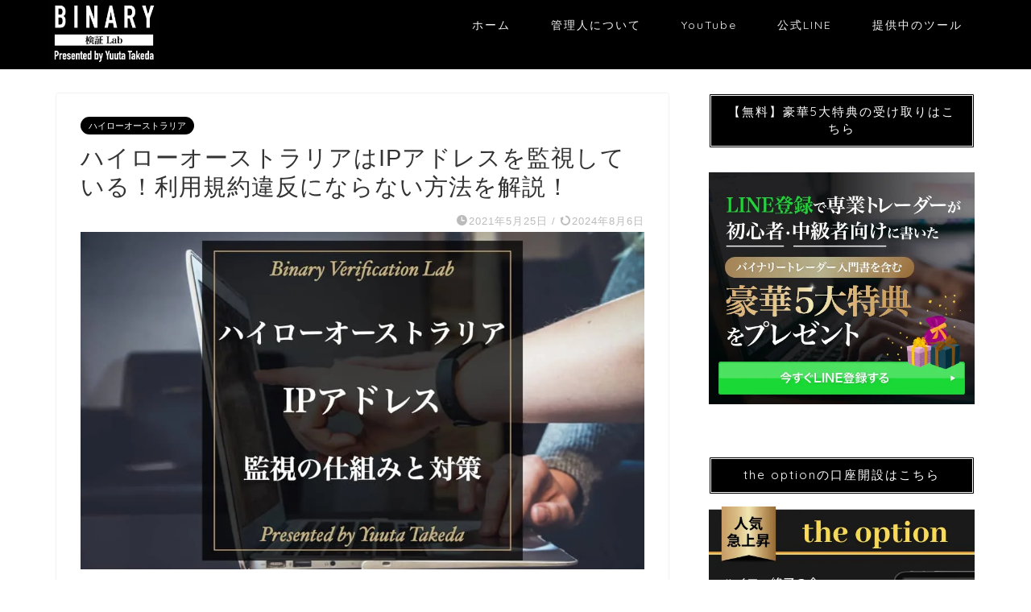

--- FILE ---
content_type: text/html; charset=UTF-8
request_url: https://binary-verificationlab.com/ip-address/
body_size: 14004
content:
<!DOCTYPE html><html lang="ja"><head prefix="og: http://ogp.me/ns# fb: http://ogp.me/ns/fb# article: http://ogp.me/ns/article#"><meta charset="utf-8"><meta http-equiv="X-UA-Compatible" content="IE=edge"><meta name="viewport" content="width=device-width, initial-scale=1"><meta property="og:type" content="blog"><meta property="og:title" content="ハイローオーストラリアはIPアドレスを監視している！利用規約違反にならない方法を解説！｜バイナリー検証Lab"><meta property="og:url" content="https://binary-verificationlab.com/ip-address/"><meta property="og:description" content="この記事では、ハイローオーストラリアのIPアドレスに関する利用規約について解説しています。 また、同一IPアドレスと判断されない方法も解説しているので、この記事を読めば無自覚のうちに利用規約違反をしているような事は防ぐことが出来ます。"><meta property="og:image" content="https://binary-verificationlab.com/wp-content/uploads/2021/05/highlow-ipaddress.webp"><meta property="og:site_name" content="バイナリー検証Lab"><meta property="fb:admins" content=""><meta name="twitter:card" content="summary"><meta name="twitter:site" content="@trader_takeda"><meta name="description" itemprop="description" content="この記事では、ハイローオーストラリアのIPアドレスに関する利用規約について解説しています。 また、同一IPアドレスと判断されない方法も解説しているので、この記事を読めば無自覚のうちに利用規約違反をしているような事は防ぐことが出来ます。" ><meta name="keywords" itemprop="keywords" content="ハイローオーストラリア,IPアドレス,利用規約" ><link rel="canonical" href="https://binary-verificationlab.com/ip-address/"><link media="all" href="https://binary-verificationlab.com/wp-content/cache/autoptimize/css/autoptimize_063a365d5cffa421a7e194225ac1b627.css" rel="stylesheet"><title>ハイローオーストラリアはIPアドレスを監視している！利用規約違反にならない方法を解説！ | バイナリー検証Lab</title><meta name="description" content="この記事では、ハイローオーストラリアのIPアドレスに関する利用規約について解説しています。 また、同一IPアドレスと判断されない方法も解説しているので、この記事を読めば無自覚のうちに利用規約違反をしているような事は防ぐことが出来ます。"/><meta name="robots" content="follow, index, max-snippet:-1, max-video-preview:-1, max-image-preview:large"/><link rel="canonical" href="https://binary-verificationlab.com/ip-address/" /><meta property="og:locale" content="ja_JP" /><meta property="og:type" content="article" /><meta property="og:title" content="ハイローオーストラリアはIPアドレスを監視している！利用規約違反にならない方法を解説！ | バイナリー検証Lab" /><meta property="og:description" content="この記事では、ハイローオーストラリアのIPアドレスに関する利用規約について解説しています。 また、同一IPアドレスと判断されない方法も解説しているので、この記事を読めば無自覚のうちに利用規約違反をしているような事は防ぐことが出来ます。" /><meta property="og:url" content="https://binary-verificationlab.com/ip-address/" /><meta property="og:site_name" content="バイナリー検証Lab" /><meta property="article:section" content="ハイローオーストラリア" /><meta property="og:updated_time" content="2024-08-06T13:30:34+09:00" /><meta property="og:image" content="https://binary-verificationlab.com/wp-content/uploads/2021/05/highlow-ipaddress.webp" /><meta property="og:image:secure_url" content="https://binary-verificationlab.com/wp-content/uploads/2021/05/highlow-ipaddress.webp" /><meta property="og:image:width" content="1000" /><meta property="og:image:height" content="600" /><meta property="og:image:alt" content="ハイローオーストラリアはIPアドレスを監視している！利用規約違反にならない方法を解説！" /><meta property="og:image:type" content="image/jpeg" /><meta property="article:published_time" content="2021-05-25T09:45:47+09:00" /><meta property="article:modified_time" content="2024-08-06T13:30:34+09:00" /><meta name="twitter:card" content="summary_large_image" /><meta name="twitter:title" content="ハイローオーストラリアはIPアドレスを監視している！利用規約違反にならない方法を解説！ | バイナリー検証Lab" /><meta name="twitter:description" content="この記事では、ハイローオーストラリアのIPアドレスに関する利用規約について解説しています。 また、同一IPアドレスと判断されない方法も解説しているので、この記事を読めば無自覚のうちに利用規約違反をしているような事は防ぐことが出来ます。" /><meta name="twitter:site" content="@trader_takeda" /><meta name="twitter:creator" content="@trader_takeda" /><meta name="twitter:image" content="https://binary-verificationlab.com/wp-content/uploads/2021/05/highlow-ipaddress.webp" /><meta name="twitter:label1" content="によって書かれた" /><meta name="twitter:data1" content="バイナリーオプション投資家 武田雄太" /><meta name="twitter:label2" content="読む時間" /><meta name="twitter:data2" content="1分" /> <script type="application/ld+json" class="rank-math-schema">{"@context":"https://schema.org","@graph":[{"@type":["Person","Organization"],"@id":"https://binary-verificationlab.com/#person","name":"\u30d0\u30a4\u30ca\u30ea\u30fc\u30c8\u30ec\u30fc\u30c0\u30fc \u6b66\u7530\u96c4\u592a","sameAs":["https://twitter.com/trader_takeda","https://www.instagram.com/yuuta_takeda_lab/"],"logo":{"@type":"ImageObject","@id":"https://binary-verificationlab.com/#logo","url":"https://binary-verificationlab.com/wp-content/uploads/2020/08/cropped-OEM\u30d5\u3099\u30ed\u30af\u3099\u7528.003.jpeg","contentUrl":"https://binary-verificationlab.com/wp-content/uploads/2020/08/cropped-OEM\u30d5\u3099\u30ed\u30af\u3099\u7528.003.jpeg","caption":"\u30d0\u30a4\u30ca\u30ea\u30fc\u691c\u8a3cLab","inLanguage":"ja","width":"512","height":"512"},"image":{"@type":"ImageObject","@id":"https://binary-verificationlab.com/#logo","url":"https://binary-verificationlab.com/wp-content/uploads/2020/08/cropped-OEM\u30d5\u3099\u30ed\u30af\u3099\u7528.003.jpeg","contentUrl":"https://binary-verificationlab.com/wp-content/uploads/2020/08/cropped-OEM\u30d5\u3099\u30ed\u30af\u3099\u7528.003.jpeg","caption":"\u30d0\u30a4\u30ca\u30ea\u30fc\u691c\u8a3cLab","inLanguage":"ja","width":"512","height":"512"}},{"@type":"WebSite","@id":"https://binary-verificationlab.com/#website","url":"https://binary-verificationlab.com","name":"\u30d0\u30a4\u30ca\u30ea\u30fc\u691c\u8a3cLab","publisher":{"@id":"https://binary-verificationlab.com/#person"},"inLanguage":"ja"},{"@type":"ImageObject","@id":"https://binary-verificationlab.com/wp-content/uploads/2021/05/highlow-ipaddress.webp","url":"https://binary-verificationlab.com/wp-content/uploads/2021/05/highlow-ipaddress.webp","width":"1000","height":"600","caption":"\u30cf\u30a4\u30ed\u30fc\u30aa\u30fc\u30b9\u30c8\u30e9\u30ea\u30a2\u306fIP\u30a2\u30c9\u30ec\u30b9\u3092\u76e3\u8996\u3057\u3066\u3044\u308b\uff01\u5229\u7528\u898f\u7d04\u9055\u53cd\u306b\u306a\u3089\u306a\u3044\u65b9\u6cd5\u3092\u89e3\u8aac\uff01","inLanguage":"ja"},{"@type":"WebPage","@id":"https://binary-verificationlab.com/ip-address/#webpage","url":"https://binary-verificationlab.com/ip-address/","name":"\u30cf\u30a4\u30ed\u30fc\u30aa\u30fc\u30b9\u30c8\u30e9\u30ea\u30a2\u306fIP\u30a2\u30c9\u30ec\u30b9\u3092\u76e3\u8996\u3057\u3066\u3044\u308b\uff01\u5229\u7528\u898f\u7d04\u9055\u53cd\u306b\u306a\u3089\u306a\u3044\u65b9\u6cd5\u3092\u89e3\u8aac\uff01 | \u30d0\u30a4\u30ca\u30ea\u30fc\u691c\u8a3cLab","datePublished":"2021-05-25T09:45:47+09:00","dateModified":"2024-08-06T13:30:34+09:00","isPartOf":{"@id":"https://binary-verificationlab.com/#website"},"primaryImageOfPage":{"@id":"https://binary-verificationlab.com/wp-content/uploads/2021/05/highlow-ipaddress.webp"},"inLanguage":"ja"},{"@type":"Person","@id":"https://binary-verificationlab.com/author/yuuta-trader/","name":"\u30d0\u30a4\u30ca\u30ea\u30fc\u30aa\u30d7\u30b7\u30e7\u30f3\u6295\u8cc7\u5bb6 \u6b66\u7530\u96c4\u592a","description":"\u30d0\u30a4\u30ca\u30ea\u30fc\u30c8\u30ec\u30fc\u30c0\u30fc\u306e\u508d\u3089\u4f1a\u793e\u7d4c\u55b6\u3092\u884c\u3046\u5b9f\u696d\u5bb6\u3002\u904e\u53bb\u306bFX\u306e\u81ea\u52d5\u58f2\u8cb7\u3084\u88c1\u91cf\u3067\u8cc7\u91d1\u3092\u6eb6\u304b\u3057\u305f\u306e\u3061\u306b\u30d0\u30a4\u30ca\u30ea\u30fc\u3067\u9006\u8ee2\u3002\u72ec\u81ea\u306e\u30ed\u30b8\u30c3\u30af\u3067\u5236\u4f5c\u3057\u305f\u30b5\u30a4\u30f3\u30c4\u30fc\u30ebEducator\u306f\u6570\u591a\u304f\u306e\u751f\u5f92\u3092\u6210\u529f\u306b\u5c0e\u304d\u3001\u6210\u679c\u5831\u544a\u6570 \u696d\u754cNo1\u3092\u9054\u6210\u3002\u30d0\u30a4\u30ca\u30ea\u30fc\u3067\u52dd\u3066\u308b\u672c\u7269\u306e\u30ce\u30a6\u30cf\u30a6\u3092\u30e1\u30c7\u30a3\u30a2\u300c\u30d0\u30a4\u30ca\u30ea\u30fc\u691c\u8a3cLab\u300d\u3067\u914d\u4fe1\u4e2d\u3002","url":"https://binary-verificationlab.com/author/yuuta-trader/","image":{"@type":"ImageObject","@id":"https://secure.gravatar.com/avatar/e381a0e0c12371eecdefce19124428d5?s=96&amp;d=mm&amp;r=g","url":"https://secure.gravatar.com/avatar/e381a0e0c12371eecdefce19124428d5?s=96&amp;d=mm&amp;r=g","caption":"\u30d0\u30a4\u30ca\u30ea\u30fc\u30aa\u30d7\u30b7\u30e7\u30f3\u6295\u8cc7\u5bb6 \u6b66\u7530\u96c4\u592a","inLanguage":"ja"}},{"@type":"BlogPosting","headline":"\u30cf\u30a4\u30ed\u30fc\u30aa\u30fc\u30b9\u30c8\u30e9\u30ea\u30a2\u306fIP\u30a2\u30c9\u30ec\u30b9\u3092\u76e3\u8996\u3057\u3066\u3044\u308b\uff01\u5229\u7528\u898f\u7d04\u9055\u53cd\u306b\u306a\u3089\u306a\u3044\u65b9\u6cd5\u3092\u89e3\u8aac\uff01 | \u30d0\u30a4\u30ca\u30ea\u30fc\u691c\u8a3cLab","datePublished":"2021-05-25T09:45:47+09:00","dateModified":"2024-08-06T13:30:34+09:00","articleSection":"\u30cf\u30a4\u30ed\u30fc\u30aa\u30fc\u30b9\u30c8\u30e9\u30ea\u30a2","author":{"@id":"https://binary-verificationlab.com/author/yuuta-trader/","name":"\u30d0\u30a4\u30ca\u30ea\u30fc\u30aa\u30d7\u30b7\u30e7\u30f3\u6295\u8cc7\u5bb6 \u6b66\u7530\u96c4\u592a"},"publisher":{"@id":"https://binary-verificationlab.com/#person"},"description":"\u3053\u306e\u8a18\u4e8b\u3067\u306f\u3001\u30cf\u30a4\u30ed\u30fc\u30aa\u30fc\u30b9\u30c8\u30e9\u30ea\u30a2\u306eIP\u30a2\u30c9\u30ec\u30b9\u306b\u95a2\u3059\u308b\u5229\u7528\u898f\u7d04\u306b\u3064\u3044\u3066\u89e3\u8aac\u3057\u3066\u3044\u307e\u3059\u3002 \u307e\u305f\u3001\u540c\u4e00IP\u30a2\u30c9\u30ec\u30b9\u3068\u5224\u65ad\u3055\u308c\u306a\u3044\u65b9\u6cd5\u3082\u89e3\u8aac\u3057\u3066\u3044\u308b\u306e\u3067\u3001\u3053\u306e\u8a18\u4e8b\u3092\u8aad\u3081\u3070\u7121\u81ea\u899a\u306e\u3046\u3061\u306b\u5229\u7528\u898f\u7d04\u9055\u53cd\u3092\u3057\u3066\u3044\u308b\u3088\u3046\u306a\u4e8b\u306f\u9632\u3050\u3053\u3068\u304c\u51fa\u6765\u307e\u3059\u3002","name":"\u30cf\u30a4\u30ed\u30fc\u30aa\u30fc\u30b9\u30c8\u30e9\u30ea\u30a2\u306fIP\u30a2\u30c9\u30ec\u30b9\u3092\u76e3\u8996\u3057\u3066\u3044\u308b\uff01\u5229\u7528\u898f\u7d04\u9055\u53cd\u306b\u306a\u3089\u306a\u3044\u65b9\u6cd5\u3092\u89e3\u8aac\uff01 | \u30d0\u30a4\u30ca\u30ea\u30fc\u691c\u8a3cLab","@id":"https://binary-verificationlab.com/ip-address/#richSnippet","isPartOf":{"@id":"https://binary-verificationlab.com/ip-address/#webpage"},"image":{"@id":"https://binary-verificationlab.com/wp-content/uploads/2021/05/highlow-ipaddress.webp"},"inLanguage":"ja","mainEntityOfPage":{"@id":"https://binary-verificationlab.com/ip-address/#webpage"}}]}</script> <link rel='dns-prefetch' href='//cdnjs.cloudflare.com' /><link rel="alternate" type="application/rss+xml" title="バイナリー検証Lab &raquo; フィード" href="https://binary-verificationlab.com/feed/" /><link rel="alternate" type="application/rss+xml" title="バイナリー検証Lab &raquo; コメントフィード" href="https://binary-verificationlab.com/comments/feed/" /><link rel="alternate" type="application/rss+xml" title="バイナリー検証Lab &raquo; ハイローオーストラリアはIPアドレスを監視している！利用規約違反にならない方法を解説！ のコメントのフィード" href="https://binary-verificationlab.com/ip-address/feed/" /><link rel='stylesheet' id='swiper-style-css' href='https://cdnjs.cloudflare.com/ajax/libs/Swiper/4.0.7/css/swiper.min.css?ver=6.7.4' type='text/css' media='all' /> <script type="text/javascript" src="https://binary-verificationlab.com/wp-includes/js/jquery/jquery.min.js?ver=3.7.1" id="jquery-core-js"></script> <link rel="https://api.w.org/" href="https://binary-verificationlab.com/wp-json/" /><link rel="alternate" title="JSON" type="application/json" href="https://binary-verificationlab.com/wp-json/wp/v2/posts/3118" /><link rel='shortlink' href='https://binary-verificationlab.com/?p=3118' /><link rel="alternate" title="oEmbed (JSON)" type="application/json+oembed" href="https://binary-verificationlab.com/wp-json/oembed/1.0/embed?url=https%3A%2F%2Fbinary-verificationlab.com%2Fip-address%2F" /><link rel="alternate" title="oEmbed (XML)" type="text/xml+oembed" href="https://binary-verificationlab.com/wp-json/oembed/1.0/embed?url=https%3A%2F%2Fbinary-verificationlab.com%2Fip-address%2F&#038;format=xml" /><meta name="generator" content="performance-lab 3.9.0; plugins: webp-uploads"><meta name="generator" content="webp-uploads 2.5.1"><meta name="redi-version" content="1.2.7" /><link rel="icon" href="https://binary-verificationlab.com/wp-content/uploads/2020/08/cropped-OEMブログ用.003-32x32.jpeg" sizes="32x32" /><link rel="icon" href="https://binary-verificationlab.com/wp-content/uploads/2020/08/cropped-OEMブログ用.003-192x192.jpeg" sizes="192x192" /><link rel="apple-touch-icon" href="https://binary-verificationlab.com/wp-content/uploads/2020/08/cropped-OEMブログ用.003-180x180.jpeg" /><meta name="msapplication-TileImage" content="https://binary-verificationlab.com/wp-content/uploads/2020/08/cropped-OEMブログ用.003-270x270.jpeg" /><link rel=”preload” href=”https://…fonts/jin-icons.ttf?c16tcv” as=”font” type=”font/ttf” crossorigin>  <script async src="https://www.googletagmanager.com/gtag/js?id=G-D9CZ7MSE2X"></script> </head><body data-rsssl=1 class="post-template-default single single-post postid-3118 single-format-standard" id="nofont-style"><div id="wrapper"><div id="scroll-content" class="animate-off"><div id="header-box" class="tn_on header-box animate-off"><div id="header" class="header-type1 header animate-off"><div id="site-info" class="ef"> <span class="tn-logo-size"><a href='https://binary-verificationlab.com/' title='バイナリー検証Lab' rel='home'><img src='https://binary-verificationlab.com/wp-content/uploads/2021/05/OEMブログ用.001.jpeg' alt='バイナリー検証Lab'></a></span></div><div id="drawernav3" class="ef"><nav class="fixed-content ef"><ul class="menu-box"><li class="menu-item menu-item-type-custom menu-item-object-custom menu-item-home menu-item-746"><a href="https://binary-verificationlab.com">ホーム</a></li><li class="menu-item menu-item-type-post_type menu-item-object-page menu-item-759"><a href="https://binary-verificationlab.com/profile/">管理人について</a></li><li class="menu-item menu-item-type-custom menu-item-object-custom menu-item-876"><a href="https://www.youtube.com/channel/UCkIYEX025UkK4ybWDnYfckA">YouTube</a></li><li class="menu-item menu-item-type-custom menu-item-object-custom menu-item-920"><a href="https://binary-verificationlab.com/line/">公式LINE</a></li><li class="menu-item menu-item-type-custom menu-item-object-custom menu-item-925"><a href="https://binary-verificationlab.com/educator4_sale_20/">提供中のツール</a></li></ul></nav></div></div></div><div class="clearfix"></div><div id="contents"><main id="main-contents" class="main-contents article_style1 animate-off" itemprop="mainContentOfPage"><section class="cps-post-box hentry"><article class="cps-post"><header class="cps-post-header"> <span class="cps-post-cat category-highlow" itemprop="keywords"><a href="https://binary-verificationlab.com/category/binarybroker/highlow/" style="background-color:!important;">ハイローオーストラリア</a></span><h1 class="cps-post-title entry-title" itemprop="headline">ハイローオーストラリアはIPアドレスを監視している！利用規約違反にならない方法を解説！</h1><div class="cps-post-meta vcard"> <span class="writer fn" itemprop="author" itemscope itemtype="https://schema.org/Person"><span itemprop="name">バイナリーオプション投資家 武田雄太</span></span> <span class="cps-post-date-box"> <span class="cps-post-date"><i class="jic jin-ifont-watch" aria-hidden="true"></i>&nbsp;<time class="entry-date date published" datetime="2021-05-25T09:45:47+09:00">2021年5月25日</time></span> <span class="timeslash"> /</span> <time class="entry-date date updated" datetime="2024-08-06T13:30:34+09:00"><span class="cps-post-date"><i class="jic jin-ifont-reload" aria-hidden="true"></i>&nbsp;2024年8月6日</span></time> </span></div></header><div class="cps-post-thumb jin-thumb-original" itemscope itemtype="https://schema.org/ImageObject"> <img src="https://binary-verificationlab.com/wp-content/uploads/2021/05/highlow-ipaddress.webp" class="attachment-large_size size-large_size wp-post-image" alt="ハイローオーストラリアはIPアドレスを監視している！利用規約違反にならない方法を解説！" width="1000" height="600" decoding="async" fetchpriority="high" srcset="https://binary-verificationlab.com/wp-content/uploads/2021/05/highlow-ipaddress.webp 1000w, https://binary-verificationlab.com/wp-content/uploads/2021/05/highlow-ipaddress-300x180.jpeg 300w, https://binary-verificationlab.com/wp-content/uploads/2021/05/highlow-ipaddress-768x461.jpeg 768w, https://binary-verificationlab.com/wp-content/uploads/2021/05/highlow-ipaddress.webp 856w" sizes="(max-width: 1000px) 100vw, 1000px" title="ハイローオーストラリアはIPアドレスを監視している！利用規約違反にならない方法を解説！"></div><div class="cps-post-main-box"><div class="cps-post-main  jin-h3-icons jin-checkcircleicon-h3  h2-style05 h3-style01 h4-style02 entry-content m-size l-size-sp" itemprop="articleBody"><div class="clearfix"></div><div class="kaisetsu-box2"><div class="kaisetsu-box2-title">この記事でわかること</div><ul><li>ハイローオーストラリアが監視しているIPアドレスの仕組み</li><li>ハイローオーストラリアのIPアドレスに関する利用規約</li><li>IPアドレスから複数口座取引と判断されない方法</li></ul></div><p>ハイローオーストラリアは<span class="marker"><strong>IPアドレスを監視する事で、投資家が複数口座を開設していないかどうかを判断しています。</strong></span></p><p>そして、ハイローオーストラリアでは同一の<span class="c-red" style="color: #EB0000;"><strong>IPアドレス</strong></span>から取引をする事を禁止しています。</p><p>故意ではなくても禁止行為をしてしまうと口座凍結されてしまう可能性があるのです。</p><p>そこで、この記事ではハイローオーストラリアが監視しているIPアドレスの仕組みとIPアドレスに関する禁止事項について解説したいと思います。</p><p>この記事を読めば、<span class="marker"><strong>IPアドレスに関して無自覚のまま禁止行為をしてしまう事はなくなる</strong></span>ので、ぜひ最後まで読んでください。</p><p>&nbsp;</p><div id="rtoc-mokuji-wrapper" class="rtoc-mokuji-content frame2 preset3 animation-fade rtoc_open default" data-id="3118" data-theme="jin-child"><div id="rtoc-mokuji-title" class="rtoc_center"> <button class="rtoc_open_close rtoc_open"></button> <span>Contents</span></div><ol class="rtoc-mokuji decimal_ol level-1"><li class="rtoc-item"><a href="#rtoc-1">IPアドレスとは？</a><ul class="rtoc-mokuji mokuji_ul level-2"><li class="rtoc-item"><a href="#rtoc-2">グローバルIPアドレス</a></li><li class="rtoc-item"><a href="#rtoc-3">プライベートIPアドレス</a></li></ul></li><li class="rtoc-item"><a href="#rtoc-4">ハイローオーストラリアのIPアドレスに関する利用規約</a><ul class="rtoc-mokuji mokuji_ul level-2"><li class="rtoc-item"><a href="#rtoc-5">同一IPアドレスからの取引</a></li><li class="rtoc-item"><a href="#rtoc-6">居住国以外のIPアドレスからの取引</a></li></ul></li><li class="rtoc-item"><a href="#rtoc-7">利用規約を違反すると口座凍結される</a></li><li class="rtoc-item"><a href="#rtoc-8">同一IPアドレスでの取引による利用規約違反を防ぐ方法</a><ul class="rtoc-mokuji mokuji_ul level-2"><li class="rtoc-item"><a href="#rtoc-9">ポケットWi-Fiやスマホのテザリングを使う</a></li><li class="rtoc-item"><a href="#rtoc-10">スマホキャリアのグローバルIPを使う</a></li><li class="rtoc-item"><a href="#rtoc-11">グローバルIPアドレスを増設する</a></li></ul></li><li class="rtoc-item"><a href="#rtoc-12">まとめ</a></li></ol></div><h2 id="rtoc-1" >IPアドレスとは？</h2><p>IPアドレスとは、インターネット上でサイト閲覧するためのデータやメールなどのデータを送受信する時に、その送受信先を識別するために利用する識別番号のことです。</p><p>IPアドレスを例えるなら、スマホやパソコンなどのインターネットを利用する端末と通信環境に割り当てられた住所といったところです。</p><p>そして、IPアドレスは<span class="marker"><strong>グローバルIPアドレスとプライベートIPアドレスの2種類</strong></span>に分けられます。</p> <img decoding="async" class="aligncenter size-full wp-image-3128" src="https://binary-verificationlab.com/wp-content/uploads/2021/05/IP-adress.png" alt="IPアドレス説明" width="550" height="400" title="ハイローオーストラリアはIPアドレスを監視している！利用規約違反にならない方法を解説！"><p>「<strong>グローバルIPアドレス</strong>」と「<strong>プライベートアドレス</strong>」を電話に例えるなら、グローバルIPアドレスは外線で、プライベートIPアドレスは内線です。</p><p>各端末はプライベートIPアドレスをルーターでグローバルIPアドレスに変換してデータの送受信しています。</p><h3 id="rtoc-2" >グローバルIPアドレス</h3> <img decoding="async" class="aligncenter size-full wp-image-3129" src="https://binary-verificationlab.com/wp-content/uploads/2021/05/Global-IP-address.png" alt="グローバルIPアドレス" width="550" height="400" title="ハイローオーストラリアはIPアドレスを監視している！利用規約違反にならない方法を解説！"><p>グローバルIPアドレスは、その名の通り全世界で通用するアドレスで、<span class="marker"><strong>データの送受信の際に送り間違える事が無いように割り振られるただ1つの番号です。</strong></span></p><p>なお、インターネットを使ってホームページなどを閲覧した時には、電話をかけた相手に着信履歴が残るのと同じように、グローバルIPが接続先に伝わります。</p><div class="w_b_box w_b_w100 w_b_flex w_b_div"><div class="w_b_wrap w_b_wrap_bump w_b_L w_b_flex w_b_div" style=""><div class="w_b_ava_box w_b_relative w_b_ava_L w_b_col w_b_f_n w_b_div"><div class="w_b_icon_wrap w_b_relative w_b_div"><div class="w_b_ava_wrap w_b_direction_L w_b_mp0 w_b_div"><div class="w_b_ava_effect w_b_relative w_b_oh w_b_radius w_b_size_M w_b_div" style=""> <img loading="lazy" decoding="async" src="https://binary-verificationlab.com/wp-content/uploads/2020/08/AnyConv.com__AdobeStock_314765662-300x254.jpeg" width="96" height="96" alt="武田雄太" class="w_b_ava_img w_b_w100 w_b_h100  w_b_mp0 w_b_img" style="" title="ハイローオーストラリアはIPアドレスを監視している！利用規約違反にならない方法を解説！"></div></div></div><div class="w_b_name w_b_w100 w_b_lh w_b_name_C w_b_ta_C w_b_mp0 w_b_div">武田雄太</div></div><div class="w_b_bal_box w_b_bal_L w_b_relative w_b_direction_L w_b_w100 w_b_div"><div class="w_b_space w_b_mp0 w_b_div"><svg version="1.1" xmlns="http://www.w3.org/2000/svg" xmlns:xlink="http://www.w3.org/1999/xlink" x="0px" y="0px" width="1" height="14" viewbox="0 0 1 1" fill="transparent" stroke="transparent" stroke-miterlimit="10" class="w_b_db w_b_mp0"><polygon fill="transparent" stroke="transparent" points="0,1 0,1 0,1 0,1 "/></svg></div><div class="w_b_bal_outer w_b_flex w_b_mp0 w_b_relative w_b_div" style=""><div class="w_b_bal_wrap w_b_bal_wrap_L w_b_div"><div class="w_b_bal w_b_relative w_b_bump w_b_bump_L w_b_shadow_L w_b_ta_L w_b_div"><div class="w_b_quote w_b_div">このグローバルIPアドレスがハイローオーストラリアに伝わるため、口座が特定されてしまうという事です。</div></div></div></div></div></div></div><h3 id="rtoc-3" >プライベートIPアドレス</h3> <img loading="lazy" decoding="async" class="aligncenter size-full wp-image-3130" src="https://binary-verificationlab.com/wp-content/uploads/2021/05/Private-IP-address.png" alt="プライベートIPアドレス" width="550" height="400" title="ハイローオーストラリアはIPアドレスを監視している！利用規約違反にならない方法を解説！"><p>プライベートIPアドレスは自宅や会社などの<span class="marker"><strong>特定のネットワークの範囲で使うIPアドレス</strong></span>の事で、ローカルIPアドレスとも呼ばれます。</p><p>グローバルIPアドレスとは違い、特定のネットワーク内で識別できれば良いので、他のネットワークでも同じIPアドレスが使われている可能性があります。</p><p>&nbsp;</p><h2 id="rtoc-4" >ハイローオーストラリアのIPアドレスに関する利用規約</h2><p>ハイローオーストラリアはIPアドレスを利用して、以下の<span style="color: #EB0000;"><strong>禁止行為</strong></span>を監視しています。</p><div class="simple-box8"><ul><li>同一IPアドレスからの取引</li><li>居住国以外のIPアドレスからの取引</li></ul></div><p>それぞれの禁止行為について解説したいと思います。</p><h3 id="rtoc-5" >同一IPアドレスからの取引</h3><p>1つ目は同一のIPアドレスからの取引を禁止するものです。</p><p>ハイローオーストラリアの「口座契約条件」には以下のように記載されています。</p><blockquote><p>2．解釈　2.2</p><p>(m) 単独の IP アドレスから複数の口座で取引すること；</p><p>引用：口座利用条件</p></blockquote><p>これは1人につき2つ以上の口座を開設（複数口座開設）を禁止するための<span style="color: #EB0000;"><strong>利用規約</strong></span>になります。</p><p>同一のIPアドレスから複数の口座で取引をしていると、ハイローオーストラリア運営からは複数口座を開設しているように見えてしまうのです。</p><p>だから例えば、別端末を持った夫婦がそれぞれ口座開設をして取引をしたとしても、<span class="marker"><strong>同じグローバルIPアドレスから取引をしていると、複数口座開設と判断されてしまいます。</strong></span></p><p>複数口座開設については下記の記事でも解説しているので、参考にしてください。</p> <a href="https://binary-verificationlab.com/multiple-account/" class="blog-card"><div class="blog-card-hl-box"><i class="jic jin-ifont-post"></i><span class="blog-card-hl"></span></div><div class="blog-card-box"><div class="blog-card-thumbnail"><img loading="lazy" decoding="async" src="https://binary-verificationlab.com/wp-content/uploads/2021/05/ハイローオーストラリア複数口座アイキャッチ.001-e1621322873752-320x180.webp" class="blog-card-thumb-image wp-post-image" alt="ハイローオーストラリアで複数口座の開設方法！再登録方法も解説！" width="162" height="91" title="ハイローオーストラリアで複数口座を作る方法はある？｜複数アカウントは強制解約の対象？"></div><div class="blog-card-content"><span class="blog-card-title">ハイローオーストラリアで複数口座を作る方法はある？｜複数アカウントは強制解約の対象？</span><span class="blog-card-excerpt">当記事では、ハイローオーストラリアで複数口座を開設する方法とそのリスクについて解説しています。また、ハイローオーストラリアで再登録（再開）する方法や手順に関しても解説しています。バイナリーオプションをやるうえで複数口座を利用したいと思っている方は絶対に知っておかないといけない情報を記載しているので参考にしてください。...</span></div></div></a><h3 id="rtoc-6" >居住国以外のIPアドレスからの取引</h3><p>2つ目は、居住国以外のIPアドレスから取引を禁止するものです。</p><blockquote><p>6．注文　6.15</p><p>(c) お客様の居住国の IP アドレスでない IP アドレスからの単独名義口座取引；</p><p>引用：口座利用条件</p></blockquote><p>つまり、日本の住所で口座開設したが、現在は海外に住んでいるから海外で取引をするとなると、<strong><span style="color: #EB0000;">利用規約違反</span></strong>ということになります。</p><p>日本にお住まいの方は、基本的にこの利用規約に抵触することはないと思いますので安心してください。</p><div class="w_b_box w_b_w100 w_b_flex w_b_mla w_b_jc_fe w_b_div"><div class="w_b_wrap w_b_wrap_bump w_b_R w_b_flex w_b_jc_fe w_b_div" style=""><div class="w_b_bal_box w_b_bal_R w_b_relative w_b_direction_R w_b_w100 w_b_div"><div class="w_b_space w_b_mp0 w_b_div"><svg version="1.1" xmlns="http://www.w3.org/2000/svg" xmlns:xlink="http://www.w3.org/1999/xlink" x="0px" y="0px" width="1" height="14" viewbox="0 0 1 1" fill="transparent" stroke="transparent" stroke-miterlimit="10" class="w_b_db w_b_mp0"><polygon fill="transparent" stroke="transparent" points="0,1 0,1 0,1 0,1 "/></svg></div><div class="w_b_bal_outer w_b_flex w_b_mp0 w_b_relative w_b_div" style=""><div class="w_b_bal_wrap w_b_bal_wrap_R w_b_div"><div class="w_b_bal w_b_relative w_b_bump w_b_bump_R w_b_shadow_R w_b_ta_L w_b_div" style="--w_b_bump_b:#ffc0cb;--w_b_bump_a:#ff69b4;color:#000000;"><div class="w_b_quote w_b_div">そもそもなぜ居住国以外のIPアドレスから取引する事を禁止しているのでしょうか？</div></div></div></div></div><div class="w_b_ava_box w_b_relative w_b_ava_R w_b_col w_b_f_n w_b_div"><div class="w_b_icon_wrap w_b_relative w_b_div"><div class="w_b_ava_wrap w_b_direction_R w_b_mp0 w_b_div"><div class="w_b_ava_effect w_b_relative w_b_oh w_b_radius w_b_size_M w_b_div" style=""> <img loading="lazy" decoding="async" src="https://binary-verificationlab.com/wp-content/uploads/2021/05/AdobeStock_322962048-300x300.jpeg" width="96" height="96" alt="伊藤由理" class="w_b_ava_img w_b_w100 w_b_h100  w_b_mp0 w_b_img" style="" title="ハイローオーストラリアはIPアドレスを監視している！利用規約違反にならない方法を解説！"></div></div></div><div class="w_b_name w_b_w100 w_b_lh w_b_name_C w_b_ta_C w_b_mp0 w_b_div">伊藤由理</div></div></div></div><div class="w_b_box w_b_w100 w_b_flex w_b_div"><div class="w_b_wrap w_b_wrap_bump w_b_L w_b_flex w_b_div" style=""><div class="w_b_ava_box w_b_relative w_b_ava_L w_b_col w_b_f_n w_b_div"><div class="w_b_icon_wrap w_b_relative w_b_div"><div class="w_b_ava_wrap w_b_direction_L w_b_mp0 w_b_div"><div class="w_b_ava_effect w_b_relative w_b_oh w_b_radius w_b_size_M w_b_div" style=""> <img loading="lazy" decoding="async" src="https://binary-verificationlab.com/wp-content/uploads/2020/08/AnyConv.com__AdobeStock_314765662-300x254.jpeg" width="96" height="96" alt="武田雄太" class="w_b_ava_img w_b_w100 w_b_h100  w_b_mp0 w_b_img" style="" title="ハイローオーストラリアはIPアドレスを監視している！利用規約違反にならない方法を解説！"></div></div></div><div class="w_b_name w_b_w100 w_b_lh w_b_name_C w_b_ta_C w_b_mp0 w_b_div">武田雄太</div></div><div class="w_b_bal_box w_b_bal_L w_b_relative w_b_direction_L w_b_w100 w_b_div"><div class="w_b_space w_b_mp0 w_b_div"><svg version="1.1" xmlns="http://www.w3.org/2000/svg" xmlns:xlink="http://www.w3.org/1999/xlink" x="0px" y="0px" width="1" height="14" viewbox="0 0 1 1" fill="transparent" stroke="transparent" stroke-miterlimit="10" class="w_b_db w_b_mp0"><polygon fill="transparent" stroke="transparent" points="0,1 0,1 0,1 0,1 "/></svg></div><div class="w_b_bal_outer w_b_flex w_b_mp0 w_b_relative w_b_div" style=""><div class="w_b_bal_wrap w_b_bal_wrap_L w_b_div"><div class="w_b_bal w_b_relative w_b_bump w_b_bump_L w_b_shadow_L w_b_ta_L w_b_div"><div class="w_b_quote w_b_div">それは、グローバルIPを偽装するアドオンや拡張機能があるからです。</div></div></div></div></div></div></div> <img loading="lazy" decoding="async" class="aligncenter size-full wp-image-3131" src="https://binary-verificationlab.com/wp-content/uploads/2021/05/IP-address-forgery.jpg" alt="IPアドレス偽造ツール" width="550" height="184" title="ハイローオーストラリアはIPアドレスを監視している！利用規約違反にならない方法を解説！"><p>上記の「<strong>anonymoX</strong>」や「<strong>Fasetest VPN serverss</strong>」はGoogleChromeやFirefoxの拡張機能として、簡単にウェブブラウザに入れる事ができる機能です。</p><p>この機能を使えば一時的に海外IPアドレスに切り替える事が出来るので、同一のIPアドレスと認識されません。</p><p>つまり、ハイローオーストラリアはこの機能を悪用して<span class="marker"><strong>複数口座で取引される事を防ぐために、居住国以外のIPアドレスから取引する事を禁止している</strong></span>のです。</p><p>&nbsp;</p><h2 id="rtoc-7" >利用規約を違反すると口座凍結される</h2><p>ハイローオーストラリアでは禁止行為を行った場合に<span style="color: #EB0000;"><strong>口座凍結</strong></span>というペナルティを受ける可能性があります。</p><p>もし、IPアドレスの不正がハイローオーストラリアの運営に見つかって口座凍結をされてしまうと、<span class="marker"><strong>取引額に制限がかかったり出金が出来なくなったりするので不正行為はしないようにしてください。</strong></span></p><p>なお、口座凍結については下記の記事にて詳しく解説しているので、参考にしてください。</p> <a href="https://binary-verificationlab.com/highlow-freeze/" class="blog-card"><div class="blog-card-hl-box"><i class="jic jin-ifont-post"></i><span class="blog-card-hl"></span></div><div class="blog-card-box"><div class="blog-card-thumbnail"><img loading="lazy" decoding="async" src="https://binary-verificationlab.com/wp-content/uploads/2020/08/ブログアイキャッチ.030-e1610464264300-320x180.webp" class="blog-card-thumb-image wp-post-image" alt="【最新】ハイローオーストラリア口座凍結対処法解説！解決策まとめ" width="162" height="91" title="【最新】ハイローオーストラリア口座凍結の対処方法｜解決策や事前対策まとめ"></div><div class="blog-card-content"><span class="blog-card-title">【最新】ハイローオーストラリア口座凍結の対処方法｜解決策や事前対策まとめ</span><span class="blog-card-excerpt">ハイローオーストラリアをやるうえで一番怖いのは、取引が一切できなくなる口座凍結です。バイナリーオプション業者で一番優れた業者であるハイローオーストラリアを利用できなくなるのは致命的ですよね。そこで、この記事では、ハイローオーストラリアで口座凍結になる原因と口座凍結にならないための対策を徹底的に解説しています。...</span></div></div></a><p>&nbsp;</p><p>さらに、IPアドレスに関しての禁止事項は今までお話してきたものだけではなく、下記のようにVPS（Virtual Private Server）と呼ばれる仮想サーバーを使用した取引についても禁止されているので注意してください。</p><blockquote><p><strong>2．解釈　2.2</strong></p><p>(g) 仮想専用サーバー（VPS）もしくは仮想マシン（VM）から取引すること；</p><p>引用：口座利用条件</p></blockquote><p>&nbsp;</p><h2 id="rtoc-8" >同一IPアドレスでの取引による利用規約違反を防ぐ方法</h2><p>これまでお伝えしてきたように、IPアドレスを偽装するサービスを利用してもハイローオーストラリアの監視から逃れる事は出来ません。</p><p>ただし、リスクはあるものの同一IPアドレスによる複数口座取引と判断されない方法は3つあるので、紹介したいと思います。</p><div class="kaisetsu-box1"><div class="kaisetsu-box1-title">同一IPアドレスと判断されない方法</div><ul><li>ポケットWi-Fiやスマホのテザリングを使う。</li><li>スマホキャリアのグローバルIPを使う。</li><li>グローバルIPアドレスを増設する。</li></ul></div><p>なお、上記の方法は本口座での取引を自宅のルータ－の回線から行っている前提でお話します。</p><p>また、<span class="marker"><strong>これから紹介する方法は確実にバレないという保証はありません</strong></span>ので、その点を認識したうえで読み進めてください。</p><h3 id="rtoc-9" >ポケットWi-Fiやスマホのテザリングを使う</h3> <img loading="lazy" decoding="async" class="aligncenter size-full wp-image-3144" src="https://binary-verificationlab.com/wp-content/uploads/2021/05/Wi-Fi-tethering.png" alt="Wi-Fiテザリング" width="550" height="400" title="ハイローオーストラリアはIPアドレスを監視している！利用規約違反にならない方法を解説！"><p>まず1つ目は、ポケットWi-Fiやスマホのテザリングを使って、グローバルIPを変える方法です。</p><p>先程もお伝えしたように、<span class="marker"><strong>グローバルIPというのはそれぞれのインターネット回線毎に割り当てられている</strong></span>ものなので、ポケットWi-Fiを使えば同一IPアドレスでの取引を防ぐ事が出来ます。</p><p>また、スマホのテザリングを使うとグローバルIPはスマホキャリアのものを使う事になるので、この方法でも同一IPアドレスと判断されないでしょう。</p><h3 id="rtoc-10" >スマホキャリアのグローバルIPを使う</h3> <img loading="lazy" decoding="async" class="aligncenter size-full wp-image-3145" src="https://binary-verificationlab.com/wp-content/uploads/2021/05/Smartphone-tethering.png" alt="スマホテザリング" width="550" height="400" title="ハイローオーストラリアはIPアドレスを監視している！利用規約違反にならない方法を解説！"><p>2つ目はスマホキャリアのグローバルIPを使う方法です。</p><p>この方法は1つ目の方法にあったスマホのテザリングが使えない場合の対策となります。</p><p>これは、MT4のチャート画面をパソコンで確認しながらスマホで取引する事によって、<span class="marker"><strong>スマホのグローバルIPアドレスを使いながら、パソコンで取引する時とほぼ同じ環境で取引出来る</strong></span>方法です。</p><h3 id="rtoc-11" >グローバルIPアドレスを増設する</h3> <img loading="lazy" decoding="async" class="aligncenter size-full wp-image-3146" src="https://binary-verificationlab.com/wp-content/uploads/2021/05/Expansion-global-IP-address.png" alt="グローバルIPアドレス増設" width="550" height="400" title="ハイローオーストラリアはIPアドレスを監視している！利用規約違反にならない方法を解説！"><p>最後はグローバルIPアドレスを増設する方法です。</p><p>この方法は先述した2つの方法よりも確実ですが、少し手間が掛かります。</p><p>実は、インターネット回線を提供しているプロバイダでは、オプションとして<span class="marker"><strong>グローバルIPアドレスを複数増設するというサービスを受けることが可能</strong></span>となっているのです。</p><p>なお、ご契約中のプロバイダによってこのサービスを利用する方法は違うので、詳しくはご契約中のプロバイダに問い合わせてみてください。</p><p>&nbsp;</p><h2 id="rtoc-12" >まとめ</h2><p>今回の記事では、ハイローオーストラリアは<span style="color: #EB0000;"><strong>IPアドレス</strong></span>を監視していて、同一のIPアドレスから複数の口座で取引をすると規約違反になるというお話をしました。</p><p>また、<span class="marker"><strong>IPアドレスに関する禁止行為だけではなく、その他の禁止行為もペナルティの対象となる可能性があるので、利用規約を十分に理解して安全に取引をしましょう。</strong></span></p><p>なお、今回紹介した方法で同一IPアドレスからの取引と判断される事を防ぐ事が出来ます。</p><p>しかし、誤って同一のIPアドレスで取引をしてしまった場合、<span class="marker"><strong>ペナルティを受けてしまう可能性があるので、十分気をつけてください。</strong></span></p><p>また今、ハイローオーストラリアで口座開設すると5,000円キャッシュバックされるキャンペーンもあり、お得に取引を始めることができます。</p><p>この機会に口座開設してキャッシュバックをゲットしましょう！</p><p><span class="color-button01-big" style="color: #ffffff;"><a style="color: #ffffff;" href="https://binary-verificationlab.com/transition-to-official/" target="_blank" rel="noopener">ハイローオーストラリアの公式サイト</a></span></p><div class="profile-card"><div class="profile-title ef">ABOUT ME</div><div class="profile-flexbox"><div class="profile-thumbnail-box"><div class="profile-thumbnail"><img alt='' src='https://secure.gravatar.com/avatar/e381a0e0c12371eecdefce19124428d5?s=100&#038;d=mm&#038;r=g' srcset='https://secure.gravatar.com/avatar/e381a0e0c12371eecdefce19124428d5?s=200&#038;d=mm&#038;r=g 2x' class='avatar avatar-100 photo' height='100' width='100' loading='lazy' decoding='async'/></div></div><div class="profile-meta"><div class="profile-name">バイナリーオプション投資家 武田雄太</div><div class="profile-desc">バイナリートレーダーの傍ら会社経営を行う実業家。過去にFXの自動売買や裁量で資金を溶かしたのちにバイナリーで逆転。独自のロジックで制作したサインツールEducatorは数多くの生徒を成功に導き、成果報告数 業界No1を達成。バイナリーで勝てる本物のノウハウをメディア「バイナリー検証Lab」で配信中。</div></div></div><div class="profile-link-box"><div class="profile-follow center-pos"></div></div></div><div class="clearfix"></div><div class="adarea-box"></div><div class="related-ad-unit-area"></div></div></div></article></section><div class="toppost-list-box-simple"><section class="related-entry-section toppost-list-box-inner"><div class="related-entry-headline"><div class="related-entry-headline-text ef"><span class="fa-headline"><i class="jic jin-ifont-post" aria-hidden="true"></i>もっと学びたい方はこちらから</span></div></div><div class="post-list-mag3col"><article class="post-list-item" itemscope itemtype="https://schema.org/BlogPosting"> <a class="post-list-link" rel="bookmark" href="https://binary-verificationlab.com/consecutive-hits/" itemprop='mainEntityOfPage'><div class="post-list-inner"><div class="post-list-thumb" itemprop="image" itemscope itemtype="https://schema.org/ImageObject"> <img src="https://binary-verificationlab.com/wp-content/uploads/2023/01/ブログアイキャッチ.001-e1672625043735-640x360.webp" class="attachment-small_size size-small_size wp-post-image" alt="ハイローオーストラリアで連打法を使うと凍結する！危険性と使っても安全な手法を解説" width="368" height="207" decoding="async" loading="lazy" title="ハイローオーストラリアで連打法を使うと凍結する！危険性と使っても安全な手法を解説"><meta itemprop="url" content="https://binary-verificationlab.com/wp-content/uploads/2023/01/ブログアイキャッチ.001-e1672625043735-640x360.webp"><meta itemprop="width" content="640"><meta itemprop="height" content="360"></div><div class="post-list-meta vcard"> <span class="post-list-cat category-highlow" style="background-color:!important;" itemprop="keywords">ハイローオーストラリア</span><h2 class="post-list-title entry-title" itemprop="headline">ハイローオーストラリアで連打法を使うと凍結する！危険性と使っても安全な手法を解説</h2> <span class="post-list-date date updated ef" itemprop="datePublished dateModified" datetime="2023-01-02" content="2023-01-02">2023年1月2日</span> <span class="writer fn" itemprop="author" itemscope itemtype="https://schema.org/Person"><span itemprop="name">バイナリーオプション投資家 武田雄太</span></span><div class="post-list-publisher" itemprop="publisher" itemscope itemtype="https://schema.org/Organization"> <span itemprop="logo" itemscope itemtype="https://schema.org/ImageObject"> <span itemprop="url">https://binary-verificationlab.com/wp-content/uploads/2021/05/OEMブログ用.001.jpeg</span> </span> <span itemprop="name">バイナリー検証Lab</span></div></div></div> </a></article><article class="post-list-item" itemscope itemtype="https://schema.org/BlogPosting"> <a class="post-list-link" rel="bookmark" href="https://binary-verificationlab.com/highlow-ryoudate/" itemprop='mainEntityOfPage'><div class="post-list-inner"><div class="post-list-thumb" itemprop="image" itemscope itemtype="https://schema.org/ImageObject"> <img src="https://binary-verificationlab.com/wp-content/uploads/2021/02/ブログアイキャッチ.001-3-e1612804434259-640x360.webp" class="attachment-small_size size-small_size wp-post-image" alt="【禁止手法】ハイローオーストラリアの両建てのやり方とリスク解説" width="368" height="207" decoding="async" loading="lazy" title="ハイローオーストラリアの両建てに攻略法はある？凍結の噂も解説！"><meta itemprop="url" content="https://binary-verificationlab.com/wp-content/uploads/2021/02/ブログアイキャッチ.001-3-e1612804434259-640x360.webp"><meta itemprop="width" content="640"><meta itemprop="height" content="360"></div><div class="post-list-meta vcard"> <span class="post-list-cat category-highlow" style="background-color:!important;" itemprop="keywords">ハイローオーストラリア</span><h2 class="post-list-title entry-title" itemprop="headline">ハイローオーストラリアの両建てに攻略法はある？凍結の噂も解説！</h2> <span class="post-list-date date updated ef" itemprop="datePublished dateModified" datetime="2024-08-05" content="2024-08-05">2024年8月5日</span> <span class="writer fn" itemprop="author" itemscope itemtype="https://schema.org/Person"><span itemprop="name">バイナリーオプション投資家 武田雄太</span></span><div class="post-list-publisher" itemprop="publisher" itemscope itemtype="https://schema.org/Organization"> <span itemprop="logo" itemscope itemtype="https://schema.org/ImageObject"> <span itemprop="url">https://binary-verificationlab.com/wp-content/uploads/2021/05/OEMブログ用.001.jpeg</span> </span> <span itemprop="name">バイナリー検証Lab</span></div></div></div> </a></article><article class="post-list-item" itemscope itemtype="https://schema.org/BlogPosting"> <a class="post-list-link" rel="bookmark" href="https://binary-verificationlab.com/highlow-age/" itemprop='mainEntityOfPage'><div class="post-list-inner"><div class="post-list-thumb" itemprop="image" itemscope itemtype="https://schema.org/ImageObject"> <img src="https://binary-verificationlab.com/wp-content/uploads/2020/08/ブログアイキャッチ.042-e1610464080154-640x360.webp" class="attachment-small_size size-small_size wp-post-image" alt="ハイローオーストラリア年齢制限" width="368" height="207" decoding="async" loading="lazy" title="ハイローオーストラリアは年齢制限が18歳以上！未成年でも口座開設できる？"><meta itemprop="url" content="https://binary-verificationlab.com/wp-content/uploads/2020/08/ブログアイキャッチ.042-e1610464080154-640x360.webp"><meta itemprop="width" content="640"><meta itemprop="height" content="360"></div><div class="post-list-meta vcard"> <span class="post-list-cat category-highlow" style="background-color:!important;" itemprop="keywords">ハイローオーストラリア</span><h2 class="post-list-title entry-title" itemprop="headline">ハイローオーストラリアは年齢制限が18歳以上！未成年でも口座開設できる？</h2> <span class="post-list-date date updated ef" itemprop="datePublished dateModified" datetime="2021-10-24" content="2021-10-24">2021年10月24日</span> <span class="writer fn" itemprop="author" itemscope itemtype="https://schema.org/Person"><span itemprop="name">バイナリーオプション投資家 武田雄太</span></span><div class="post-list-publisher" itemprop="publisher" itemscope itemtype="https://schema.org/Organization"> <span itemprop="logo" itemscope itemtype="https://schema.org/ImageObject"> <span itemprop="url">https://binary-verificationlab.com/wp-content/uploads/2021/05/OEMブログ用.001.jpeg</span> </span> <span itemprop="name">バイナリー検証Lab</span></div></div></div> </a></article></div></section></div><div class="clearfix"></div></main><div id="sidebar" class="sideber sidebar_style4 animate-off" role="complementary" itemscope itemtype="https://schema.org/WPSideBar"><div id="text-5" class="widget widget_text"><div class="widgettitle ef">【無料】豪華5大特典の受け取りはこちら</div><div class="textwidget"><p><a href="https://binary-verificationlab.com/line/"><br /> <img loading="lazy" decoding="async" class="size-full wp-image-3900 aligncenter" src="https://binary-verificationlab.com/wp-content/uploads/2025/01/banner.webp" sizes="auto, (max-width: 600px) 165px, (max-width: 1024px) 330px, 660px" srcset="https://binary-verificationlab.com/wp-content/uploads/2025/01/banner.webp" alt="公式LINEの画像" width="330" height="292" /><br /> </a></p></div></div><div id="text-3" class="widget widget_text"><div class="widgettitle ef">the optionの口座開設はこちら</div><div class="textwidget"><p><a href="https://go.theoption.com/visit/?bta=36607&amp;brand=theoption"><img loading="lazy" decoding="async" class="aligncenter wp-image-7126 size-full" src="https://binary-verificationlab.com/wp-content/uploads/2025/05/Group-1527-png.webp" srcset="https://binary-verificationlab.com/wp-content/uploads/2025/05/Group-1527-png.webp" alt="画像の説明" width="330" height="366" /></a></p></div></div><div id="text-4" class="widget widget_text"><div class="widgettitle ef">【成果報告No.1】サインツールはこちら</div><div class="textwidget"><p><a href="https://binary-verificationlab.com/educator4_sale_20/"><br /> <img loading="lazy" decoding="async" class="size-full wp-image-7126 aligncenter" src="https://binary-verificationlab.com/wp-content/uploads/2025/01/Group-1471-1-330x366.png" sizes="auto, (max-width: 600px) 165px, (max-width: 1024px) 330px, 660px" srcset=" https://binary-verificationlab.com/wp-content/uploads/2025/01/Group-1471-1-165x183-1.png 165w, https://binary-verificationlab.com/wp-content/uploads/2025/01/Group-1471-1-330x366-1.png 330w, https://binary-verificationlab.com/wp-content/uploads/2025/01/Group-1471-1-660x732-1.png 660w " alt="Educator4セール20の画像" width="330" height="366" /><br /> </a></p></div></div><div id="text-6" class="widget widget_text"><div class="widgettitle ef">【バイナリーが学べる動画講座】検証Labスクールはこちら</div><div class="textwidget"><p><a href="https://binary-verificationlab.com/bvlschoolsale-blog01/"><br /> <img loading="lazy" decoding="async" class="size-full wp-image-7126 aligncenter" src="https://binary-verificationlab.com/wp-content/uploads/2024/09/Group-1436.png" sizes="auto, (max-width: 600px) 165px, (max-width: 1024px) 330px, 660px" srcset="https://binary-verificationlab.com/wp-content/uploads/2024/09/Group-1436.png" alt="検証Labスクールの画像" width="330" height="268" /><br /> </a></p></div></div><div id="text-9" class="widget widget_text"><div class="widgettitle ef">the optionのクリプトラウンジ（仮想通貨入金）はこちら</div><div class="textwidget"><p><a href="https://go.theoption.com/visit/?bta=36607&amp;nci=5650" target="_Top"><img loading="lazy" decoding="async" class="aligncenter" src="https://theoption.ck-cdn.com/tn/serve/?cid=398015" width="330" height="274" border="0" /></a></p></div></div><div id="widget-popular-3" class="widget widget-popular"><div class="widgettitle ef">人気記事はこちら！</div><div id="new-entry-box"><ul><li class="new-entry-item popular-item"> <a href="https://binary-verificationlab.com/winning-method/" rel="bookmark"><div class="new-entry" itemprop="image" itemscope itemtype="https://schema.org/ImageObject"><figure class="eyecatch"> <img src="https://binary-verificationlab.com/wp-content/uploads/2022/05/ブログアイキャッチ.001-e1651397708855-320x180.webp" class="attachment-cps_thumbnails size-cps_thumbnails wp-post-image" alt="バイナリーオプションの必勝法TOP5！稼げる攻略法10選も紹介！" width="96" height="54" decoding="async" loading="lazy" title="バイナリーオプションの必勝法TOP5！稼げる攻略法10選も紹介！"><meta itemprop="url" content="https://binary-verificationlab.com/wp-content/uploads/2022/05/ブログアイキャッチ.001-e1651397708855-640x360.webp"><meta itemprop="width" content="640"><meta itemprop="height" content="360"></figure> <span class="pop-num ef">1</span></div><div class="new-entry-item-meta"><h3 class="new-entry-item-title" itemprop="headline">バイナリーオプションの必勝法TOP5！稼げる攻略法10選も紹介！</h3></div> </a></li><li class="new-entry-item popular-item"> <a href="https://binary-verificationlab.com/highlow-kouryaku/" rel="bookmark"><div class="new-entry" itemprop="image" itemscope itemtype="https://schema.org/ImageObject"><figure class="eyecatch"> <img src="https://binary-verificationlab.com/wp-content/uploads/2021/05/ブログアイキャッチ.001-e1620657030827-320x180.webp" class="attachment-cps_thumbnails size-cps_thumbnails wp-post-image" alt="ハイローオーストラリア攻略法を徹底解説！稼げる手法5選を紹介！" width="96" height="54" decoding="async" loading="lazy" title="ハイローオーストラリアを攻略する手法5選！初心者でも勝率が上がる勝ち方解説！"><meta itemprop="url" content="https://binary-verificationlab.com/wp-content/uploads/2021/05/ブログアイキャッチ.001-e1620657030827-640x360.webp"><meta itemprop="width" content="640"><meta itemprop="height" content="360"></figure> <span class="pop-num ef">2</span></div><div class="new-entry-item-meta"><h3 class="new-entry-item-title" itemprop="headline">ハイローオーストラリアを攻略する手法5選！初心者でも勝率が上がる勝ち方解説！</h3></div> </a></li><li class="new-entry-item popular-item"> <a href="https://binary-verificationlab.com/one-minute/" rel="bookmark"><div class="new-entry" itemprop="image" itemscope itemtype="https://schema.org/ImageObject"><figure class="eyecatch"> <img src="https://binary-verificationlab.com/wp-content/uploads/2021/10/ブログアイキャッチ.001-4-e1634915382986-320x180.webp" class="attachment-cps_thumbnails size-cps_thumbnails wp-post-image" alt="バイナリーオプション1分取引完全攻略！使える勝てる手法も紹介！" width="96" height="54" decoding="async" loading="lazy" title="バイナリーオプション1分取引完全攻略！使える勝てる手法も紹介！"><meta itemprop="url" content="https://binary-verificationlab.com/wp-content/uploads/2021/10/ブログアイキャッチ.001-4-e1634915382986-640x360.webp"><meta itemprop="width" content="640"><meta itemprop="height" content="360"></figure> <span class="pop-num ef">3</span></div><div class="new-entry-item-meta"><h3 class="new-entry-item-title" itemprop="headline">バイナリーオプション1分取引完全攻略！使える勝てる手法も紹介！</h3></div> </a></li><li class="new-entry-item popular-item"> <a href="https://binary-verificationlab.com/signtool/" rel="bookmark"><div class="new-entry" itemprop="image" itemscope itemtype="https://schema.org/ImageObject"><figure class="eyecatch"> <img src="https://binary-verificationlab.com/wp-content/uploads/2020/10/ブログアイキャッチ.001-e1610463748857-320x180.webp" class="attachment-cps_thumbnails size-cps_thumbnails wp-post-image" alt="バイナリーオプション最強のサインツールはどれ？無料と有料の違いも併せて解説！" width="96" height="54" decoding="async" loading="lazy" title="バイナリーオプションで勝てる最強のサインツールの見つけ方を徹底解説"><meta itemprop="url" content="https://binary-verificationlab.com/wp-content/uploads/2020/10/ブログアイキャッチ.001-e1610463748857-640x360.webp"><meta itemprop="width" content="640"><meta itemprop="height" content="360"></figure> <span class="pop-num ef">4</span></div><div class="new-entry-item-meta"><h3 class="new-entry-item-title" itemprop="headline">バイナリーオプションで勝てる最強のサインツールの見つけ方を徹底解説</h3></div> </a></li><li class="new-entry-item popular-item"> <a href="https://binary-verificationlab.com/fiveminutes/" rel="bookmark"><div class="new-entry" itemprop="image" itemscope itemtype="https://schema.org/ImageObject"><figure class="eyecatch"> <img src="https://binary-verificationlab.com/wp-content/uploads/2021/10/ブログアイキャッチ.001-3-e1634742139707-320x180.webp" class="attachment-cps_thumbnails size-cps_thumbnails wp-post-image" alt="バイナリーオプション5分取引完全攻略！圧倒的に稼げる手法も紹介！" width="96" height="54" decoding="async" loading="lazy" title="バイナリーオプション5分取引完全攻略！圧倒的に稼げる手法も紹介！"><meta itemprop="url" content="https://binary-verificationlab.com/wp-content/uploads/2021/10/ブログアイキャッチ.001-3-e1634742139707-640x360.webp"><meta itemprop="width" content="640"><meta itemprop="height" content="360"></figure> <span class="pop-num ef">5</span></div><div class="new-entry-item-meta"><h3 class="new-entry-item-title" itemprop="headline">バイナリーオプション5分取引完全攻略！圧倒的に稼げる手法も紹介！</h3></div> </a></li></ul></div></div><div id="categories-2" class="widget widget_categories"><div class="widgettitle ef">カテゴリー</div><ul><li class="cat-item cat-item-39"><a href="https://binary-verificationlab.com/category/binarybroker/theoption/">ザオプション（the option）</a></li><li class="cat-item cat-item-40"><a href="https://binary-verificationlab.com/category/binarybroker/">バイナリー業者</a></li><li class="cat-item cat-item-7"><a href="https://binary-verificationlab.com/category/basic/">基礎知識</a></li><li class="cat-item cat-item-30"><a href="https://binary-verificationlab.com/category/binarybroker/bi-winning/">バイウィニング（Bi-Winning）</a></li><li class="cat-item cat-item-6"><a href="https://binary-verificationlab.com/category/technicalanalysis/">テクニカル分析</a></li><li class="cat-item cat-item-37"><a href="https://binary-verificationlab.com/category/binarybroker/bubinga/">ブビンガバイナリー</a></li><li class="cat-item cat-item-3"><a href="https://binary-verificationlab.com/category/binarybroker/highlow/">ハイローオーストラリア</a></li><li class="cat-item cat-item-8"><a href="https://binary-verificationlab.com/category/indicator/">インジケーター</a></li><li class="cat-item cat-item-4"><a href="https://binary-verificationlab.com/category/mt4/">MT4</a></li><li class="cat-item cat-item-5"><a href="https://binary-verificationlab.com/category/mind/">マインド</a></li></ul></div><div id="text-8" class="widget widget_text"><div class="widgettitle ef">参考サイト</div><div class="textwidget"><p><a href="https://www.fsa.go.jp/">・金融庁</a></p><p><a href="https://www.meti.go.jp/">・経済産業省</a></p><p><a href="https://www.moj.go.jp/">・法務省</a></p><p><a href="https://www.boj.or.jp/">・日本銀行</a></p><p><a href="https://www.nta.go.jp/">・国税庁</a></p><p><a href="https://jvcea.or.jp/">・一般社団法人 日本暗号資産等取引業協会</a></p><p><a href="https://jba-web.jp/">・一般社団法人 日本ブロックチェーン協会</a></p></div></div><div id="widget-tracking"><div id="text-7" class="widget widget_text"><div class="widgettitle ef">【無料】豪華5大特典の受け取りはこちら</div><div class="textwidget"><p><a href="https://binary-verificationlab.com/line/"><br /> <img loading="lazy" decoding="async" class="size-full wp-image-3900 aligncenter" src="https://binary-verificationlab.com/wp-content/uploads/2025/01/banner.webp" sizes="auto, (max-width: 600px) 165px, (max-width: 1024px) 330px, 660px" srcset="https://binary-verificationlab.com/wp-content/uploads/2025/01/banner.webp" alt="公式LINEの画像" width="330" height="292" /><br /> </a></p></div></div></div></div></div><div class="clearfix"></div><div id="breadcrumb" class="footer_type1"><ul itemscope itemtype="https://schema.org/BreadcrumbList"><div class="page-top-footer"><a class="totop"><i class="jic jin-ifont-arrowtop"></i></a></div><li itemprop="itemListElement" itemscope itemtype="https://schema.org/ListItem"> <a href="https://binary-verificationlab.com/" itemid="https://binary-verificationlab.com/" itemscope itemtype="https://schema.org/Thing" itemprop="item"> <i class="jic jin-ifont-home space-i" aria-hidden="true"></i><span itemprop="name">HOME</span> </a><meta itemprop="position" content="1"></li><li itemprop="itemListElement" itemscope itemtype="https://schema.org/ListItem"><i class="jic jin-ifont-arrow space" aria-hidden="true"></i><a href="https://binary-verificationlab.com/category/binarybroker/" itemid="https://binary-verificationlab.com/category/binarybroker/" itemscope itemtype="https://schema.org/Thing" itemprop="item"><span itemprop="name">バイナリー業者</span></a><meta itemprop="position" content="2"></li><li itemprop="itemListElement" itemscope itemtype="https://schema.org/ListItem"><i class="jic jin-ifont-arrow space" aria-hidden="true"></i><a href="https://binary-verificationlab.com/category/binarybroker/highlow/" itemid="https://binary-verificationlab.com/category/binarybroker/highlow/" itemscope itemtype="https://schema.org/Thing" itemprop="item"><span itemprop="name">ハイローオーストラリア</span></a><meta itemprop="position" content="3"></li><li itemprop="itemListElement" itemscope itemtype="https://schema.org/ListItem"> <i class="jic jin-ifont-arrow space" aria-hidden="true"></i> <a href="#" itemid="" itemscope itemtype="https://schema.org/Thing" itemprop="item"> <span itemprop="name">ハイローオーストラリアはIPアドレスを監視している！利用規約違反にならない方法を解説！</span> </a><meta itemprop="position" content="4"></li></ul></div><footer role="contentinfo" itemscope itemtype="https://schema.org/WPFooter"><div class="clearfix"></div><div id="footer-box"><div class="footer-inner"> <span id="privacy"><a href="https://binary-verificationlab.com/privacy-policy/">プライバシーポリシー</a></span> <span id="law"><a href="https://binary-verificationlab.com/law">投資のリスク・免責事項</a></span> <span id="copyright" itemprop="copyrightHolder"><i class="jic jin-ifont-copyright" aria-hidden="true"></i>0202–2026&nbsp;&nbsp;バイナリー検証Lab</span></div></div><div class="clearfix"></div></footer></div></div> <script type="text/javascript" src="https://cdnjs.cloudflare.com/ajax/libs/Swiper/4.0.7/js/swiper.min.js?ver=6.7.4" id="cps-swiper-js"></script> <div id="page-top"> <a class="totop"><i class="jic jin-ifont-arrowtop"></i></a></div> <script defer src="https://binary-verificationlab.com/wp-content/cache/autoptimize/js/autoptimize_84929c7d3e5fe63a22d9eb3fbb67ec35.js"></script></body></html><link href="https://fonts.googleapis.com/css?family=Quicksand" rel="stylesheet">